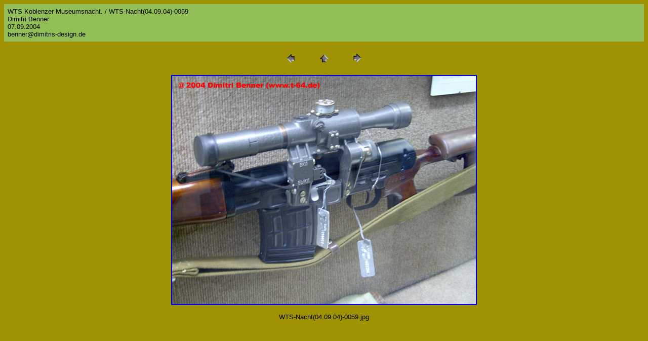

--- FILE ---
content_type: text/html
request_url: http://t-64.de/wts-nacht-album/pages/WTS-Nacht(04.09.04)-0059.htm
body_size: 755
content:
<HTML>
	<HEAD>

		<TITLE>WTS-Nacht(04.09.04)-0059</TITLE>
		<META name="generator" content="Adobe Photoshop(R) CS Web-Fotogalerie">
		<META http-equiv="Content-Type" content="text/html; charset=iso-8859-1">
	</HEAD>

<BODY bgcolor=#9F9203 text=#000000 link=#0000FF vlink=#800080 alink=#FF0000>

<TABLE border="0" cellpadding="5" cellspacing="2" width="100%" bgcolor=#92BE58>
<TR>
	<TD><FONT size=2 face=Arial>WTS Koblenzer Museumsnacht. / WTS-Nacht(04.09.04)-0059
													<BR>Dimitri Benner
													<BR>07.09.2004
													<BR>benner@dimitris-design.de
													<BR><A href="mailto:"></A> 
											
		</FONT>
	</TD>
</TR>
</TABLE>

<P><CENTER>
<TABLE border="0" cellpadding="0" cellspacing="2" width="200">
<TR>
	<TD width="80" align="center"><A href="WTS-Nacht(04.09.04)-0058.htm"><IMG src="../images/previous.gif" height="30" width="30" border="0" alt="Zurück"></A></TD>
	<TD width="80" align="center"><A href="../index.htm#98"><IMG src="../images/home.gif" height="30" width="30" border="0" alt="Hauptseite"></A></TD>
	<TD width="80" align="center"><A href="WTS-Nacht(04.09.04)-006.htm"><IMG src="../images/next.gif" height="30" width="30" border="0" alt="Weiter"></A></TD>
</TR>
</TABLE>
</CENTER></P>

<DIV ALIGN=CENTER> 
<P><FONT FACE="Arial, Helvetica, Geneva, Swiss, SunSans-Regular" SIZE="3">

</FONT></P>
</DIV>

<P><CENTER><A href="WTS-Nacht(04.09.04)-006.htm"><IMG src="../images/WTS-Nacht(04.09.04)-0059.jpg" height="450" width="600" border=2 alt="WTS-Nacht(04.09.04)-0059"></A></CENTER></P>
<P><CENTER><FONT size=2 face=Arial>WTS-Nacht(04.09.04)-0059.jpg</FONT></CENTER></P>
<P><CENTER><FONT size=2 face=Arial></FONT></CENTER></P>
<P><CENTER><FONT size=2 face=Arial></FONT></CENTER></P>
<P><CENTER><FONT size=2 face=Arial></FONT></CENTER></P>
<P><CENTER><FONT size=2 face=Arial></FONT></CENTER></P>

</BODY>

</HTML>
